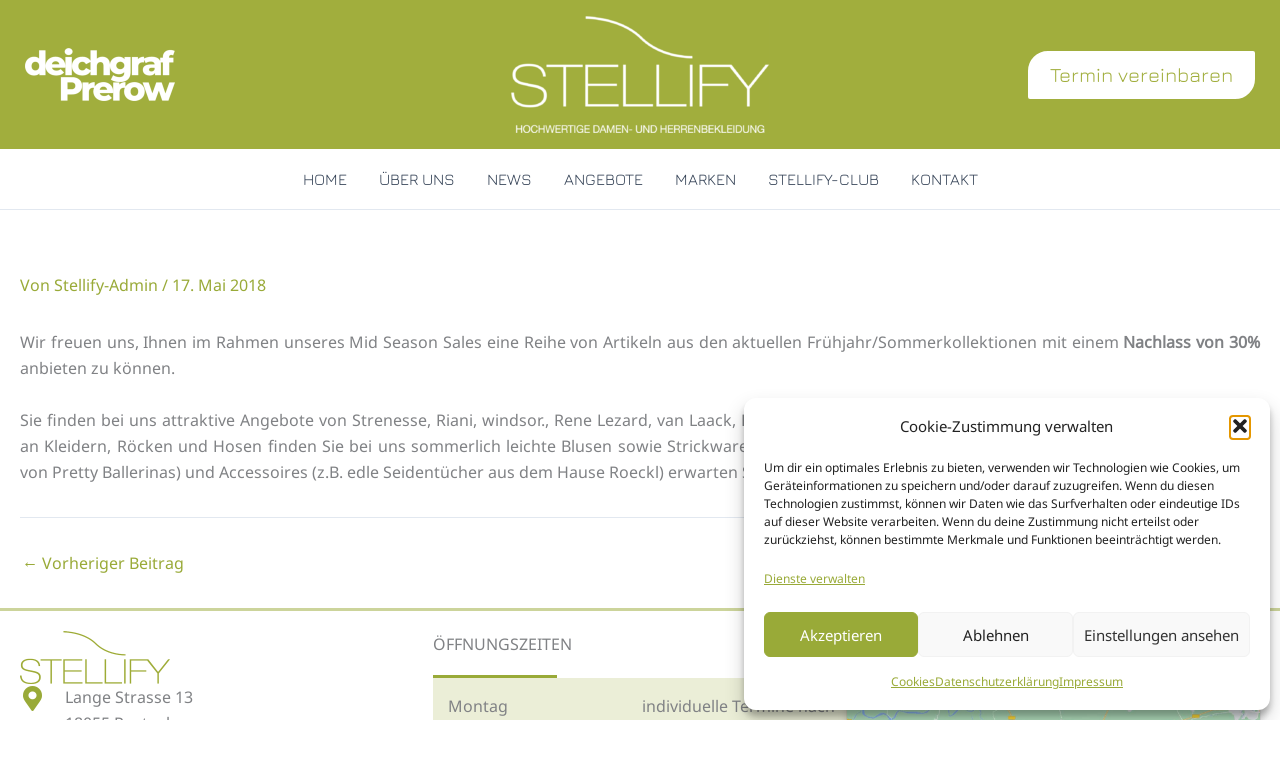

--- FILE ---
content_type: text/css
request_url: https://stellify-shop.com/wp-content/themes/stellify/style.css?ver=1.0.0
body_size: 83
content:
/**
Theme Name: stellify
Author: STEIGERDICH.DE
Author URI: https://www.steigerdich.de
Description: Child: Stellify
Parent: Astra
Version: 1.0.0
License: GNU General Public License v2 or later
License URI: http://www.gnu.org/licenses/gpl-2.0.html
Text Domain: stellify
Template: astra
*/

--- FILE ---
content_type: text/css
request_url: https://stellify-shop.com/wp-content/uploads/omgf/fl-builder-google-fonts-7d3909b9711ad8e236fb6f85afb6b12f/fl-builder-google-fonts-7d3909b9711ad8e236fb6f85afb6b12f.css?ver=1686289941
body_size: 316
content:
/**
 * Auto Generated by OMGF
 * @author: Daan van den Bergh
 * @url: https://daan.dev
 */

@font-face{font-family:'Jura';font-style:normal;font-weight:400;font-display:swap;src:url('//stellify-shop.com/wp-content/uploads/omgf/fl-builder-google-fonts-7d3909b9711ad8e236fb6f85afb6b12f/jura-normal-latin-ext-400.woff2?ver=1686289941')format('woff2');unicode-range:U+0100-02BA, U+02BD-02C5, U+02C7-02CC, U+02CE-02D7, U+02DD-02FF, U+0304, U+0308, U+0329, U+1D00-1DBF, U+1E00-1E9F, U+1EF2-1EFF, U+2020, U+20A0-20AB, U+20AD-20C0, U+2113, U+2C60-2C7F, U+A720-A7FF;}@font-face{font-family:'Jura';font-style:normal;font-weight:400;font-display:swap;src:url('//stellify-shop.com/wp-content/uploads/omgf/fl-builder-google-fonts-7d3909b9711ad8e236fb6f85afb6b12f/jura-normal-latin-400.woff2?ver=1686289941')format('woff2');unicode-range:U+0000-00FF, U+0131, U+0152-0153, U+02BB-02BC, U+02C6, U+02DA, U+02DC, U+0304, U+0308, U+0329, U+2000-206F, U+20AC, U+2122, U+2191, U+2193, U+2212, U+2215, U+FEFF, U+FFFD;}

--- FILE ---
content_type: text/css
request_url: https://stellify-shop.com/wp-content/uploads/omgf/fl-builder-google-fonts-a37bc57b9120e41918c394efa559baaf/fl-builder-google-fonts-a37bc57b9120e41918c394efa559baaf.css?ver=1686289941
body_size: 317
content:
/**
 * Auto Generated by OMGF
 * @author: Daan van den Bergh
 * @url: https://daan.dev
 */

@font-face{font-family:'Jura';font-style:normal;font-weight:400;font-display:swap;src:url('//stellify-shop.com/wp-content/uploads/omgf/fl-builder-google-fonts-a37bc57b9120e41918c394efa559baaf/jura-normal-latin-ext-400.woff2?ver=1686289941')format('woff2');unicode-range:U+0100-02BA, U+02BD-02C5, U+02C7-02CC, U+02CE-02D7, U+02DD-02FF, U+0304, U+0308, U+0329, U+1D00-1DBF, U+1E00-1E9F, U+1EF2-1EFF, U+2020, U+20A0-20AB, U+20AD-20C0, U+2113, U+2C60-2C7F, U+A720-A7FF;}@font-face{font-family:'Jura';font-style:normal;font-weight:400;font-display:swap;src:url('//stellify-shop.com/wp-content/uploads/omgf/fl-builder-google-fonts-a37bc57b9120e41918c394efa559baaf/jura-normal-latin-400.woff2?ver=1686289941')format('woff2');unicode-range:U+0000-00FF, U+0131, U+0152-0153, U+02BB-02BC, U+02C6, U+02DA, U+02DC, U+0304, U+0308, U+0329, U+2000-206F, U+20AC, U+2122, U+2191, U+2193, U+2212, U+2215, U+FEFF, U+FFFD;}

--- FILE ---
content_type: text/javascript
request_url: https://stellify-shop.com/wp-content/plugins/booking-system/application/assets/js/calendars/calendar-availability.js?ver=2.9.9.5.9
body_size: 827
content:
/*
 * Title                   : Pinpoint Booking System
 * File                    : application/assets/js/calendars/calendar-availability.js
 * Author                  : Dot on Paper
 * Copyright               : © 2017 Dot on Paper
 * Website                 : https://www.dotonpaper.net
 * Description             : Calendar availability JavaScript class.
 */

DOT.methods.calendar_availability = new function(){
    'use strict';
    
    /*
     * Private variables.
     */
    var $ = jQuery.noConflict();
    
    /*
     * Public variables.
     */
    this.data = new Array(); // Calendar availability intervals.
    
    /*
     * Constructor
     * 
     * @usage
     *	    The constructor is called when a class instance is created.
     * 
     * @params
     *	    -
     * 
     * @post
     *	    -
     * 
     * @get
     *	    -
     * 
     * @sessions
     *	    -
     * 
     * @cookies
     *	    -
     * 
     * @constants
     *	    -
     * 
     * @globals
     *	    -
     * 
     * @functions
     *	    -
     * 
     * @hooks
     *	    -
     * 
     * @layouts
     *	    -
     * 
     * @return
     *	    -
     * 
     * @return_details
     *	    -
     * 
     * @dv
     *	    -
     * 
     * @tests
     *	    -
     */
    this.__construct = function(){
    };
    
    /*
     * Verify availability.
     * 
     * @usage
     *	    -
     * 
     * @params
     *	    id (Number): calendar ID
     *	    date (String): date in "YYYY-MM-DD" format
     * 
     * @post
     *	    -
     * 
     * @get
     *	    -
     * 
     * @sessions
     *	    -
     * 
     * @cookies
     *	    -
     * 
     * @constants
     *	    -
     * 
     * @globals
     *	    DOT.methods.calendar_availability.data (Array): calendar availability intervals
     * 
     * @functions
     *	    -
     * 
     * @hooks
     *	    -
     * 
     * @layouts
     *	    -
     * 
     * @return
     *	    Day data.
     * 
     * @return_details
     *	    -
     * 
     * @dv
     *	    -
     * 
     * @tests
     *	    -
     */
    this.verify = function(id,
			   dayStart,
			   dayEnd,
			   timeStart,
			   timeEnd){
	var availability = DOT.methods.calendar_availability.data[id],
	dateStart,
	dateEnd,
	i;

	/*
	 * Verify time values.
	 */
	timeStart = timeStart === undefined ? '00:00:00':timeStart+':00';
	timeEnd = timeEnd === undefined ? '23:59:59':DOPPrototypes.getPrevTime(timeEnd+':00', 1, 'seconds');
	
	/*
	 * Set search dates.
	 */
	dateStart = dayStart+' '+timeStart;
	dateEnd = dayEnd+' '+timeEnd;
	
	/*
	 * Verify availability in intervals.
	 */
	for (i=0; i<=availability.length-1; i++){
	    if (availability[i]['date_start'] <= dateStart
		    && availability[i]['date_end'] >= dateEnd){
		return true;
	    }
	    else if (availability[i]['date_start'] > dateEnd){
		return false;
	    }
	} 
	
	return false;
    };
    
    return this.__construct();
};